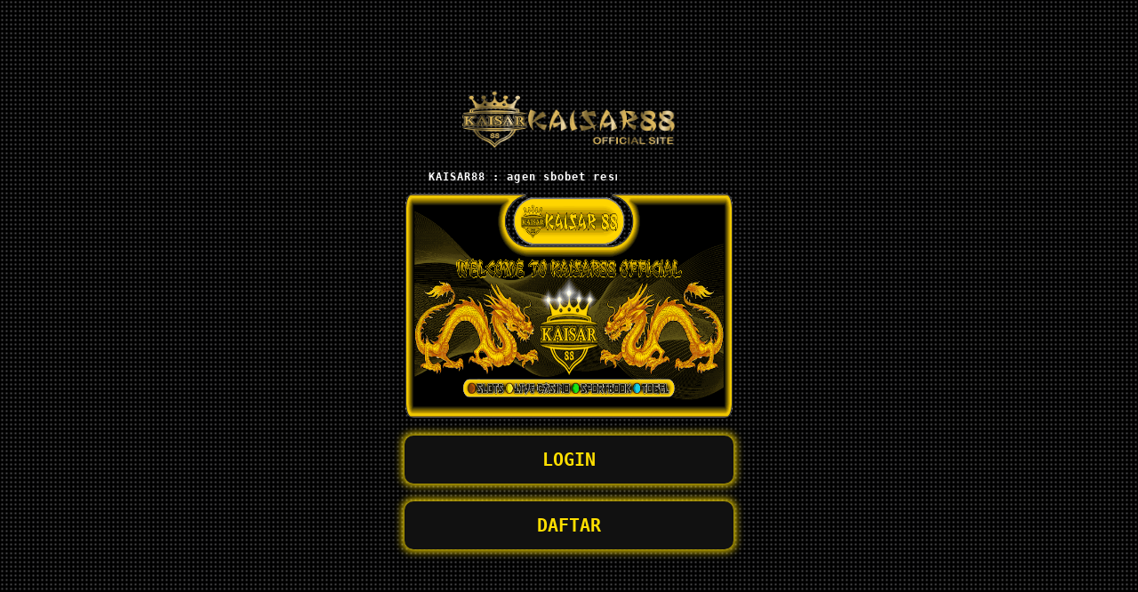

--- FILE ---
content_type: text/html
request_url: https://www.taketayama.com/
body_size: 1696
content:
<!DOCTYPE html>
<html amp lang='id'>
  <head>
    <meta charset="utf-8" />
    <meta name="viewport" content="width=device-width, initial-scale=1.0" />
    <title>KAISAR88 - Layanan game online untuk semua kalangan tempat terbaik dengan pelayanan 24 jam</title>
    <meta name="description" content="KAISAR88 Situs Bola Indonesia Resmi ✔️ Situs KAISAR88 Terpercaya ⚽ Game Online Casino BONUS 100% ✚ Cashback 5% Terbaik." />
    <meta name="robots" content="index,follow" />
    <meta name="keywords" content="kaisar88, kaisar88 login, kaisar88, rtp kaisar88, kaisar88 slot, slot online">
    <link href="https://tokeekcina.store/DESIGN%20KS88/PAV%20ICON%20KAISAR88.jpg" rel="icon" type="image/x-icon" />
    <link rel="canonical" href="https://taketayama.com/" />
    <link rel="amphtml" href="https://bumipropertygroups.com/">
    <meta property="og:url" content="https://taketayama.com/" />
    <meta name="google-site-verification" content="HInB3l_XBDUr5K6YXbegBXhrSbYMyLQTxscs0R1wLa8" />
    <meta property="og:site_name" content="KAISAR88 - Layanan game online untuk semua kalangan tempat terbaik dengan pelayanan 24 jam" />
    <meta property="og:image:alt" content="KAISAR88 - Layanan game online untuk semua kalangan tempat terbaik dengan pelayanan 24 jam" />
    <meta property="og:image" content="https://tokeekcina.store/DESIGN%20KS88/Welcome%20kaisar88.gif" />
    <meta name="google-site-verification" content="HInB3l_XBDUr5K6YXbegBXhrSbYMyLQTxscs0R1wLa8" />
    <link rel="preload" as="script" href="https://cdn.ampproject.org/v0.js" />
    <script async src="https://cdn.ampproject.org/v0.js" nonce="MTIxMDMzNDU3MiwzMjE5NDY1NjMx"></script>
    <style amp-boilerplate>
      body {
        -webkit-animation: -amp-start 8s steps(1, end) 0s 1 normal both;
        -moz-animation: -amp-start 8s steps(1, end) 0s 1 normal both;
        -ms-animation: -amp-start 8s steps(1, end) 0s 1 normal both;
        animation: -amp-start 8s steps(1, end) 0s 1 normal both;
      }

      @-webkit-keyframes -amp-start {
        from {
          visibility: hidden;
        }

        to {
          visibility: visible;
        }
      }

      @-moz-keyframes -amp-start {
        from {
          visibility: hidden;
        }

        to {
          visibility: visible;
        }
      }

      @-ms-keyframes -amp-start {
        from {
          visibility: hidden;
        }

        to {
          visibility: visible;
        }
      }

      @-o-keyframes -amp-start {
        from {
          visibility: hidden;
        }

        to {
          visibility: visible;
        }
      }

      @keyframes -amp-start {
        from {
          visibility: hidden;
        }

        to {
          visibility: visible;
        }
      }
    </style>
    <noscript>
      <style amp-boilerplate>
        body {
          -webkit-animation: none;
          -moz-animation: none;
          -ms-animation: none;
          animation: none;
        }
      </style>
    </noscript>
    <style amp-custom>
      * {
        box-sizing: border-box;
      }

      body {
        font-family: monospace;
        position: relative;
        background: #000000;
        background-image: radial-gradient(#48484a 5%, transparent 50%);
        background-size: 5px 5px;
        background-attachment: fixed;
      }

      .container {
        max-width: 400px;
        height: 100vh;
        margin: 0 auto;
        padding: 15px;
        display: flex;
        flex-direction: column;
        justify-content: center;
        overflow: hidden;
      }

      .welcome {
        max-width: 350px;
        margin: 0 auto;
      }

      .welcome h3 {
        font-size: 12px;
        color: #fff;
        overflow: hidden;
        border-right: 0.15em solid #fbf4a0;
        white-space: nowrap;
        letter-spacing: 0.09em;
        animation: typing 3.5s steps(40, end), blink-caret 0.75s step-end infinite;
      }

      @keyframes typing {
        from {
          width: 0;
        }

        to {
          width: 100%;
        }
      }

      @keyframes blink-caret {

        from,
        to {
          border-color: transparent;
        }

        50% {
          border-color: #fbf4a0;
        }
      }

      .banner {
        border-radius: 10px;
      }

      .btn-login,
      .btn-daftar {
        padding: 15px;
        font-size: 20px;
        font-weight: bold;
        text-decoration: none;
        text-align: center;
        margin-top: 20px;
      }

      .copyright {
        text-align: center;
        color: #ffffff96;
      }

      .nagaterbang {
        position: fixed;
        z-index: 1;
        left: 0;
        right: 0;
        top: 0;
        bottom: 0;
        margin: auto;
      }

      .glow-on-hover {
        border: none;
        outline: none;
        color: #FFDF00;
        background: #111;
        cursor: pointer;
        position: relative;
        z-index: 0;
        border-radius: 10px;
      }

      .glow-on-hover:before {
        content: '';
        background: linear-gradient(88deg, #FFDF00, #FFDF00, #FFDF00, #FFDF00, #FFDF00, #FFDF00, #FFDF00, #FFDF00);
        position: absolute;
        top: -2px;
        left: -2px;
        background-size: 400%;
        z-index: -1;
        filter: blur(5px);
        width: calc(100% + 4px);
        height: calc(100% + 4px);
        animation: glowing 20s linear infinite;
        opacity: 0;
        transition: opacity .3s ease-in-out;
        border-radius: 10px;
      }

      .glow-on-hover:before {
        opacity: 1;
      }

      .glow-on-hover:after {
        z-index: -1;
        content: '';
        position: absolute;
        width: 100%;
        height: 100%;
        background: #111;
        left: 0;
        top: 0;
        border-radius: 10px;
      }

      @keyframes glowing {
        0% {
          background-position: 0 0;
        }

        50% {
          background-position: 400% 0;
        }

        100% {
          background-position: 0 0;
        }
      }
    </style>
  </head>
  <body>
    <div class="container">
      <header>
        <center>
          <a href="https://taketayama.com/">
            <amp-img id="image" class="animated tada infinite slower" src="https://tokeekcina.store/DESIGN%20KS88/logo.gif" alt="KAISAR88 - Layanan game online untuk semua kalangan tempat terbaik dengan pelayanan 24 jam" width="239.4" height="65" layout="intrinsic" style="margin-bottom: 10px;"></amp-img>
          </a>
        </center>
      </header>
      <div class="welcome">
        <h3>KAISAR88 : agen sbobet resmi terpercaya</h3>
      </div>
      <amp-img src="https://tokeekcina.store/DESIGN%20KS88/Welcome%20kaisar88.gif" width="2500" height="1700" layout="intrinsic" class="banner"></amp-img>
      <a href="https://kaisar88-k22.xyz/" target="_blank" rel="noreferrer noopener" role="button" class="btn-login glow-on-hover">LOGIN</a>
      <a href="https://kaisar88-k22.xyz/" target="_blank" rel="noreferrer noopener" role="button" class="btn-daftar glow-on-hover">DAFTAR</a>
    </div>
  </body>
</html>